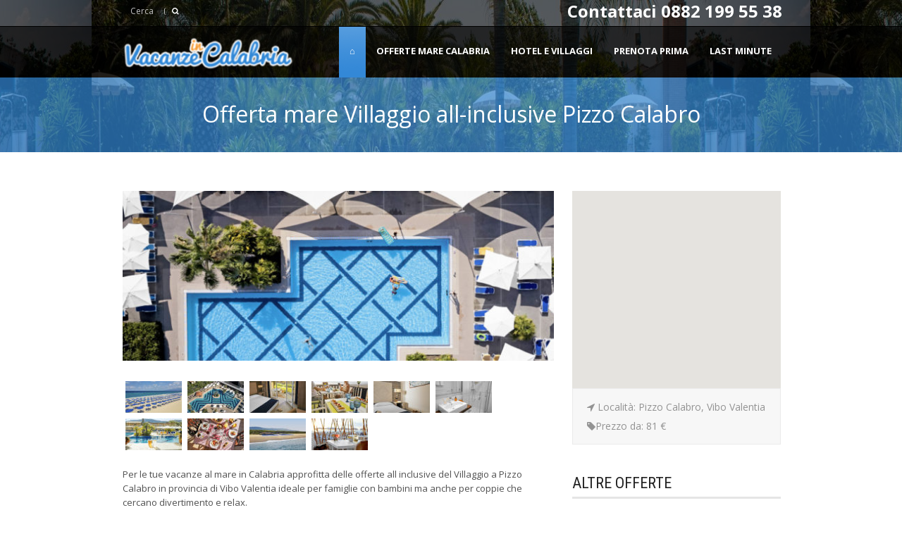

--- FILE ---
content_type: text/html; charset=UTF-8
request_url: https://www.offertevacanzeincalabria.it/offerte/offerta-mare-villaggio-all-inclusive-pizzo-calabro/
body_size: 13021
content:
 <!DOCTYPE html>
<!--[if lt IE 7]><html class="no-js lt-ie9 lt-ie8 lt-ie7" lang="it-IT"> <![endif]-->
<!--[if IE 7]><html class="no-js lt-ie9 lt-ie8" lang="it-IT"> <![endif]-->
<!--[if IE 8]><html class="no-js lt-ie9" lang="it-IT"> <![endif]-->
<!--[if gt IE 8]><!--> <html class="no-js" lang="it-IT"> <!--<![endif]-->
<head>

	<!-- Basic Page Needs
  ================================================== -->
	<meta charset="UTF-8" />
	

	<!--[if lt IE 9]>
		<script src="https://html5shiv.googlecode.com/svn/trunk/html5.js"></script>
	<![endif]-->

	<!-- CSS
  ================================================== -->
				<meta name="viewport" content="width=device-width, user-scalable=no">
		
	<!--[if IE 7]>
		<link rel="stylesheet" href="https://www.offertevacanzeincalabria.it/wp-content/themes/tourpackage-v1-01/stylesheet/ie7-style.css" /> 
		<link rel="stylesheet" href="https://www.offertevacanzeincalabria.it/wp-content/themes/tourpackage-v1-01/stylesheet/font-awesome/font-awesome-ie7.min.css" /> 
	<![endif]-->	
	
	<link rel="shortcut icon" href="https://www.offertevacanzeincalabria.it/wp-content/uploads/2020/12/favicon-1.ico" type="image/x-icon" /><meta property="og:image" content="https://www.offertevacanzeincalabria.it/wp-content/uploads/2021/01/villaggio-all-inclusive-pizzo-calabro-150x150.jpg"/><meta name='robots' content='index, follow, max-image-preview:large, max-snippet:-1, max-video-preview:-1' />
	<style>img:is([sizes="auto" i], [sizes^="auto," i]) { contain-intrinsic-size: 3000px 1500px }</style>
	
            <script data-no-defer="1" data-ezscrex="false" data-cfasync="false" data-pagespeed-no-defer data-cookieconsent="ignore">
                var ctPublicFunctions = {"_ajax_nonce":"798e804533","_rest_nonce":"1d648a5bef","_ajax_url":"\/wp-admin\/admin-ajax.php","_rest_url":"https:\/\/www.offertevacanzeincalabria.it\/wp-json\/","data__cookies_type":"native","data__ajax_type":"rest","text__wait_for_decoding":"Decoding the contact data, let us a few seconds to finish. Anti-Spam by CleanTalk","cookiePrefix":"","wprocket_detected":false}
            </script>
        
            <script data-no-defer="1" data-ezscrex="false" data-cfasync="false" data-pagespeed-no-defer data-cookieconsent="ignore">
                var ctPublic = {"_ajax_nonce":"798e804533","settings__forms__check_internal":"0","settings__forms__check_external":"0","settings__forms__search_test":"1","settings__data__bot_detector_enabled":0,"blog_home":"https:\/\/www.offertevacanzeincalabria.it\/","pixel__setting":"0","pixel__enabled":false,"pixel__url":null,"data__email_check_before_post":1,"data__cookies_type":"native","data__key_is_ok":true,"data__visible_fields_required":true,"data__to_local_storage":[],"wl_brandname":"Anti-Spam by CleanTalk","wl_brandname_short":"CleanTalk","ct_checkjs_key":1542192165,"emailEncoderPassKey":"91d2bee98c9e32988b5912dc51c9879c","bot_detector_forms_excluded":"W10=","advancedCacheExists":false,"varnishCacheExists":false}
            </script>
        
	<!-- This site is optimized with the Yoast SEO plugin v23.2 - https://yoast.com/wordpress/plugins/seo/ -->
	<title>Offerta mare Villaggio all-inclusive Pizzo Calabro - OfferteVacanzeinCalabria.it</title>
	<meta name="description" content="Per le vacanze al mare in Calabria il Villaggio di Pizzo Calabro in provincia di Vibo Valentia propone offerte per famiglie con bambini." />
	<link rel="canonical" href="https://www.offertevacanzeincalabria.it/offerte/offerta-mare-villaggio-all-inclusive-pizzo-calabro/" />
	<meta property="og:locale" content="it_IT" />
	<meta property="og:type" content="article" />
	<meta property="og:title" content="Offerta mare Villaggio all-inclusive Pizzo Calabro - OfferteVacanzeinCalabria.it" />
	<meta property="og:description" content="Per le vacanze al mare in Calabria il Villaggio di Pizzo Calabro in provincia di Vibo Valentia propone offerte per famiglie con bambini." />
	<meta property="og:url" content="https://www.offertevacanzeincalabria.it/offerte/offerta-mare-villaggio-all-inclusive-pizzo-calabro/" />
	<meta property="og:site_name" content="Offerte Vacanze Calabria - Last Minute e Offerte mare Calabria 2021" />
	<meta property="article:modified_time" content="2025-03-04T17:16:39+00:00" />
	<meta property="og:image" content="https://www.offertevacanzeincalabria.it/wp-content/uploads/2021/01/villaggio-all-inclusive-pizzo-calabro.jpg" />
	<meta property="og:image:width" content="770" />
	<meta property="og:image:height" content="512" />
	<meta property="og:image:type" content="image/jpeg" />
	<script type="application/ld+json" class="yoast-schema-graph">{"@context":"https://schema.org","@graph":[{"@type":"WebPage","@id":"https://www.offertevacanzeincalabria.it/offerte/offerta-mare-villaggio-all-inclusive-pizzo-calabro/","url":"https://www.offertevacanzeincalabria.it/offerte/offerta-mare-villaggio-all-inclusive-pizzo-calabro/","name":"Offerta mare Villaggio all-inclusive Pizzo Calabro - OfferteVacanzeinCalabria.it","isPartOf":{"@id":"https://www.offertevacanzeincalabria.it/#website"},"primaryImageOfPage":{"@id":"https://www.offertevacanzeincalabria.it/offerte/offerta-mare-villaggio-all-inclusive-pizzo-calabro/#primaryimage"},"image":{"@id":"https://www.offertevacanzeincalabria.it/offerte/offerta-mare-villaggio-all-inclusive-pizzo-calabro/#primaryimage"},"thumbnailUrl":"https://www.offertevacanzeincalabria.it/wp-content/uploads/2021/01/villaggio-all-inclusive-pizzo-calabro.jpg","datePublished":"2021-03-03T10:46:09+00:00","dateModified":"2025-03-04T17:16:39+00:00","description":"Per le vacanze al mare in Calabria il Villaggio di Pizzo Calabro in provincia di Vibo Valentia propone offerte per famiglie con bambini.","breadcrumb":{"@id":"https://www.offertevacanzeincalabria.it/offerte/offerta-mare-villaggio-all-inclusive-pizzo-calabro/#breadcrumb"},"inLanguage":"it-IT","potentialAction":[{"@type":"ReadAction","target":["https://www.offertevacanzeincalabria.it/offerte/offerta-mare-villaggio-all-inclusive-pizzo-calabro/"]}]},{"@type":"ImageObject","inLanguage":"it-IT","@id":"https://www.offertevacanzeincalabria.it/offerte/offerta-mare-villaggio-all-inclusive-pizzo-calabro/#primaryimage","url":"https://www.offertevacanzeincalabria.it/wp-content/uploads/2021/01/villaggio-all-inclusive-pizzo-calabro.jpg","contentUrl":"https://www.offertevacanzeincalabria.it/wp-content/uploads/2021/01/villaggio-all-inclusive-pizzo-calabro.jpg","width":770,"height":512},{"@type":"BreadcrumbList","@id":"https://www.offertevacanzeincalabria.it/offerte/offerta-mare-villaggio-all-inclusive-pizzo-calabro/#breadcrumb","itemListElement":[{"@type":"ListItem","position":1,"name":"Home","item":"https://www.offertevacanzeincalabria.it/"},{"@type":"ListItem","position":2,"name":"Offerta mare Villaggio all-inclusive Pizzo Calabro"}]},{"@type":"WebSite","@id":"https://www.offertevacanzeincalabria.it/#website","url":"https://www.offertevacanzeincalabria.it/","name":"Offerte Vacanze Calabria - Last Minute e Offerte mare Calabria 2021","description":"Le meraviglie di una regione incontaminata","potentialAction":[{"@type":"SearchAction","target":{"@type":"EntryPoint","urlTemplate":"https://www.offertevacanzeincalabria.it/?s={search_term_string}"},"query-input":"required name=search_term_string"}],"inLanguage":"it-IT"}]}</script>
	<!-- / Yoast SEO plugin. -->


<link rel='dns-prefetch' href='//fonts.googleapis.com' />
<link rel="alternate" type="application/rss+xml" title="Offerte Vacanze Calabria - Last Minute e Offerte mare Calabria 2021 &raquo; Feed" href="https://www.offertevacanzeincalabria.it/feed/" />
<script type="text/javascript">
/* <![CDATA[ */
window._wpemojiSettings = {"baseUrl":"https:\/\/s.w.org\/images\/core\/emoji\/16.0.1\/72x72\/","ext":".png","svgUrl":"https:\/\/s.w.org\/images\/core\/emoji\/16.0.1\/svg\/","svgExt":".svg","source":{"concatemoji":"https:\/\/www.offertevacanzeincalabria.it\/wp-includes\/js\/wp-emoji-release.min.js?ver=6.8.3"}};
/*! This file is auto-generated */
!function(s,n){var o,i,e;function c(e){try{var t={supportTests:e,timestamp:(new Date).valueOf()};sessionStorage.setItem(o,JSON.stringify(t))}catch(e){}}function p(e,t,n){e.clearRect(0,0,e.canvas.width,e.canvas.height),e.fillText(t,0,0);var t=new Uint32Array(e.getImageData(0,0,e.canvas.width,e.canvas.height).data),a=(e.clearRect(0,0,e.canvas.width,e.canvas.height),e.fillText(n,0,0),new Uint32Array(e.getImageData(0,0,e.canvas.width,e.canvas.height).data));return t.every(function(e,t){return e===a[t]})}function u(e,t){e.clearRect(0,0,e.canvas.width,e.canvas.height),e.fillText(t,0,0);for(var n=e.getImageData(16,16,1,1),a=0;a<n.data.length;a++)if(0!==n.data[a])return!1;return!0}function f(e,t,n,a){switch(t){case"flag":return n(e,"\ud83c\udff3\ufe0f\u200d\u26a7\ufe0f","\ud83c\udff3\ufe0f\u200b\u26a7\ufe0f")?!1:!n(e,"\ud83c\udde8\ud83c\uddf6","\ud83c\udde8\u200b\ud83c\uddf6")&&!n(e,"\ud83c\udff4\udb40\udc67\udb40\udc62\udb40\udc65\udb40\udc6e\udb40\udc67\udb40\udc7f","\ud83c\udff4\u200b\udb40\udc67\u200b\udb40\udc62\u200b\udb40\udc65\u200b\udb40\udc6e\u200b\udb40\udc67\u200b\udb40\udc7f");case"emoji":return!a(e,"\ud83e\udedf")}return!1}function g(e,t,n,a){var r="undefined"!=typeof WorkerGlobalScope&&self instanceof WorkerGlobalScope?new OffscreenCanvas(300,150):s.createElement("canvas"),o=r.getContext("2d",{willReadFrequently:!0}),i=(o.textBaseline="top",o.font="600 32px Arial",{});return e.forEach(function(e){i[e]=t(o,e,n,a)}),i}function t(e){var t=s.createElement("script");t.src=e,t.defer=!0,s.head.appendChild(t)}"undefined"!=typeof Promise&&(o="wpEmojiSettingsSupports",i=["flag","emoji"],n.supports={everything:!0,everythingExceptFlag:!0},e=new Promise(function(e){s.addEventListener("DOMContentLoaded",e,{once:!0})}),new Promise(function(t){var n=function(){try{var e=JSON.parse(sessionStorage.getItem(o));if("object"==typeof e&&"number"==typeof e.timestamp&&(new Date).valueOf()<e.timestamp+604800&&"object"==typeof e.supportTests)return e.supportTests}catch(e){}return null}();if(!n){if("undefined"!=typeof Worker&&"undefined"!=typeof OffscreenCanvas&&"undefined"!=typeof URL&&URL.createObjectURL&&"undefined"!=typeof Blob)try{var e="postMessage("+g.toString()+"("+[JSON.stringify(i),f.toString(),p.toString(),u.toString()].join(",")+"));",a=new Blob([e],{type:"text/javascript"}),r=new Worker(URL.createObjectURL(a),{name:"wpTestEmojiSupports"});return void(r.onmessage=function(e){c(n=e.data),r.terminate(),t(n)})}catch(e){}c(n=g(i,f,p,u))}t(n)}).then(function(e){for(var t in e)n.supports[t]=e[t],n.supports.everything=n.supports.everything&&n.supports[t],"flag"!==t&&(n.supports.everythingExceptFlag=n.supports.everythingExceptFlag&&n.supports[t]);n.supports.everythingExceptFlag=n.supports.everythingExceptFlag&&!n.supports.flag,n.DOMReady=!1,n.readyCallback=function(){n.DOMReady=!0}}).then(function(){return e}).then(function(){var e;n.supports.everything||(n.readyCallback(),(e=n.source||{}).concatemoji?t(e.concatemoji):e.wpemoji&&e.twemoji&&(t(e.twemoji),t(e.wpemoji)))}))}((window,document),window._wpemojiSettings);
/* ]]> */
</script>
<link rel='stylesheet' id='pkt-style-css' href='https://www.offertevacanzeincalabria.it/wp-content/themes/tourpackage-v1-01/style.css?ver=6.8.3' type='text/css' media='all' />
<link rel='stylesheet' id='pkt-foundation-css' href='https://www.offertevacanzeincalabria.it/wp-content/themes/tourpackage-v1-01/stylesheet/foundation-responsive.css?ver=6.8.3' type='text/css' media='all' />
<link rel='stylesheet' id='style-custom-css' href='https://www.offertevacanzeincalabria.it/wp-content/themes/tourpackage-v1-01/style-custom.css?ver=6.8.3' type='text/css' media='all' />
<link rel='stylesheet' id='Google-Font-Droid+Serif-css' href='https://fonts.googleapis.com/css?family=Droid+Serif%3An%2Ci%2Cb%2Cbi&#038;subset=latin&#038;ver=6.8.3' type='text/css' media='all' />
<link rel='stylesheet' id='Google-Font-Open+Sans-css' href='https://fonts.googleapis.com/css?family=Open+Sans%3An%2Ci%2Cb%2Cbi&#038;subset=latin&#038;ver=6.8.3' type='text/css' media='all' />
<link rel='stylesheet' id='Google-Font-Roboto+Condensed-css' href='https://fonts.googleapis.com/css?family=Roboto+Condensed%3An%2Ci%2Cb%2Cbi&#038;subset=latin&#038;ver=6.8.3' type='text/css' media='all' />
<style id='wp-emoji-styles-inline-css' type='text/css'>

	img.wp-smiley, img.emoji {
		display: inline !important;
		border: none !important;
		box-shadow: none !important;
		height: 1em !important;
		width: 1em !important;
		margin: 0 0.07em !important;
		vertical-align: -0.1em !important;
		background: none !important;
		padding: 0 !important;
	}
</style>
<link rel='stylesheet' id='wp-block-library-css' href='https://www.offertevacanzeincalabria.it/wp-includes/css/dist/block-library/style.min.css?ver=6.8.3' type='text/css' media='all' />
<style id='classic-theme-styles-inline-css' type='text/css'>
/*! This file is auto-generated */
.wp-block-button__link{color:#fff;background-color:#32373c;border-radius:9999px;box-shadow:none;text-decoration:none;padding:calc(.667em + 2px) calc(1.333em + 2px);font-size:1.125em}.wp-block-file__button{background:#32373c;color:#fff;text-decoration:none}
</style>
<style id='global-styles-inline-css' type='text/css'>
:root{--wp--preset--aspect-ratio--square: 1;--wp--preset--aspect-ratio--4-3: 4/3;--wp--preset--aspect-ratio--3-4: 3/4;--wp--preset--aspect-ratio--3-2: 3/2;--wp--preset--aspect-ratio--2-3: 2/3;--wp--preset--aspect-ratio--16-9: 16/9;--wp--preset--aspect-ratio--9-16: 9/16;--wp--preset--color--black: #000000;--wp--preset--color--cyan-bluish-gray: #abb8c3;--wp--preset--color--white: #ffffff;--wp--preset--color--pale-pink: #f78da7;--wp--preset--color--vivid-red: #cf2e2e;--wp--preset--color--luminous-vivid-orange: #ff6900;--wp--preset--color--luminous-vivid-amber: #fcb900;--wp--preset--color--light-green-cyan: #7bdcb5;--wp--preset--color--vivid-green-cyan: #00d084;--wp--preset--color--pale-cyan-blue: #8ed1fc;--wp--preset--color--vivid-cyan-blue: #0693e3;--wp--preset--color--vivid-purple: #9b51e0;--wp--preset--gradient--vivid-cyan-blue-to-vivid-purple: linear-gradient(135deg,rgba(6,147,227,1) 0%,rgb(155,81,224) 100%);--wp--preset--gradient--light-green-cyan-to-vivid-green-cyan: linear-gradient(135deg,rgb(122,220,180) 0%,rgb(0,208,130) 100%);--wp--preset--gradient--luminous-vivid-amber-to-luminous-vivid-orange: linear-gradient(135deg,rgba(252,185,0,1) 0%,rgba(255,105,0,1) 100%);--wp--preset--gradient--luminous-vivid-orange-to-vivid-red: linear-gradient(135deg,rgba(255,105,0,1) 0%,rgb(207,46,46) 100%);--wp--preset--gradient--very-light-gray-to-cyan-bluish-gray: linear-gradient(135deg,rgb(238,238,238) 0%,rgb(169,184,195) 100%);--wp--preset--gradient--cool-to-warm-spectrum: linear-gradient(135deg,rgb(74,234,220) 0%,rgb(151,120,209) 20%,rgb(207,42,186) 40%,rgb(238,44,130) 60%,rgb(251,105,98) 80%,rgb(254,248,76) 100%);--wp--preset--gradient--blush-light-purple: linear-gradient(135deg,rgb(255,206,236) 0%,rgb(152,150,240) 100%);--wp--preset--gradient--blush-bordeaux: linear-gradient(135deg,rgb(254,205,165) 0%,rgb(254,45,45) 50%,rgb(107,0,62) 100%);--wp--preset--gradient--luminous-dusk: linear-gradient(135deg,rgb(255,203,112) 0%,rgb(199,81,192) 50%,rgb(65,88,208) 100%);--wp--preset--gradient--pale-ocean: linear-gradient(135deg,rgb(255,245,203) 0%,rgb(182,227,212) 50%,rgb(51,167,181) 100%);--wp--preset--gradient--electric-grass: linear-gradient(135deg,rgb(202,248,128) 0%,rgb(113,206,126) 100%);--wp--preset--gradient--midnight: linear-gradient(135deg,rgb(2,3,129) 0%,rgb(40,116,252) 100%);--wp--preset--font-size--small: 13px;--wp--preset--font-size--medium: 20px;--wp--preset--font-size--large: 36px;--wp--preset--font-size--x-large: 42px;--wp--preset--spacing--20: 0.44rem;--wp--preset--spacing--30: 0.67rem;--wp--preset--spacing--40: 1rem;--wp--preset--spacing--50: 1.5rem;--wp--preset--spacing--60: 2.25rem;--wp--preset--spacing--70: 3.38rem;--wp--preset--spacing--80: 5.06rem;--wp--preset--shadow--natural: 6px 6px 9px rgba(0, 0, 0, 0.2);--wp--preset--shadow--deep: 12px 12px 50px rgba(0, 0, 0, 0.4);--wp--preset--shadow--sharp: 6px 6px 0px rgba(0, 0, 0, 0.2);--wp--preset--shadow--outlined: 6px 6px 0px -3px rgba(255, 255, 255, 1), 6px 6px rgba(0, 0, 0, 1);--wp--preset--shadow--crisp: 6px 6px 0px rgba(0, 0, 0, 1);}:where(.is-layout-flex){gap: 0.5em;}:where(.is-layout-grid){gap: 0.5em;}body .is-layout-flex{display: flex;}.is-layout-flex{flex-wrap: wrap;align-items: center;}.is-layout-flex > :is(*, div){margin: 0;}body .is-layout-grid{display: grid;}.is-layout-grid > :is(*, div){margin: 0;}:where(.wp-block-columns.is-layout-flex){gap: 2em;}:where(.wp-block-columns.is-layout-grid){gap: 2em;}:where(.wp-block-post-template.is-layout-flex){gap: 1.25em;}:where(.wp-block-post-template.is-layout-grid){gap: 1.25em;}.has-black-color{color: var(--wp--preset--color--black) !important;}.has-cyan-bluish-gray-color{color: var(--wp--preset--color--cyan-bluish-gray) !important;}.has-white-color{color: var(--wp--preset--color--white) !important;}.has-pale-pink-color{color: var(--wp--preset--color--pale-pink) !important;}.has-vivid-red-color{color: var(--wp--preset--color--vivid-red) !important;}.has-luminous-vivid-orange-color{color: var(--wp--preset--color--luminous-vivid-orange) !important;}.has-luminous-vivid-amber-color{color: var(--wp--preset--color--luminous-vivid-amber) !important;}.has-light-green-cyan-color{color: var(--wp--preset--color--light-green-cyan) !important;}.has-vivid-green-cyan-color{color: var(--wp--preset--color--vivid-green-cyan) !important;}.has-pale-cyan-blue-color{color: var(--wp--preset--color--pale-cyan-blue) !important;}.has-vivid-cyan-blue-color{color: var(--wp--preset--color--vivid-cyan-blue) !important;}.has-vivid-purple-color{color: var(--wp--preset--color--vivid-purple) !important;}.has-black-background-color{background-color: var(--wp--preset--color--black) !important;}.has-cyan-bluish-gray-background-color{background-color: var(--wp--preset--color--cyan-bluish-gray) !important;}.has-white-background-color{background-color: var(--wp--preset--color--white) !important;}.has-pale-pink-background-color{background-color: var(--wp--preset--color--pale-pink) !important;}.has-vivid-red-background-color{background-color: var(--wp--preset--color--vivid-red) !important;}.has-luminous-vivid-orange-background-color{background-color: var(--wp--preset--color--luminous-vivid-orange) !important;}.has-luminous-vivid-amber-background-color{background-color: var(--wp--preset--color--luminous-vivid-amber) !important;}.has-light-green-cyan-background-color{background-color: var(--wp--preset--color--light-green-cyan) !important;}.has-vivid-green-cyan-background-color{background-color: var(--wp--preset--color--vivid-green-cyan) !important;}.has-pale-cyan-blue-background-color{background-color: var(--wp--preset--color--pale-cyan-blue) !important;}.has-vivid-cyan-blue-background-color{background-color: var(--wp--preset--color--vivid-cyan-blue) !important;}.has-vivid-purple-background-color{background-color: var(--wp--preset--color--vivid-purple) !important;}.has-black-border-color{border-color: var(--wp--preset--color--black) !important;}.has-cyan-bluish-gray-border-color{border-color: var(--wp--preset--color--cyan-bluish-gray) !important;}.has-white-border-color{border-color: var(--wp--preset--color--white) !important;}.has-pale-pink-border-color{border-color: var(--wp--preset--color--pale-pink) !important;}.has-vivid-red-border-color{border-color: var(--wp--preset--color--vivid-red) !important;}.has-luminous-vivid-orange-border-color{border-color: var(--wp--preset--color--luminous-vivid-orange) !important;}.has-luminous-vivid-amber-border-color{border-color: var(--wp--preset--color--luminous-vivid-amber) !important;}.has-light-green-cyan-border-color{border-color: var(--wp--preset--color--light-green-cyan) !important;}.has-vivid-green-cyan-border-color{border-color: var(--wp--preset--color--vivid-green-cyan) !important;}.has-pale-cyan-blue-border-color{border-color: var(--wp--preset--color--pale-cyan-blue) !important;}.has-vivid-cyan-blue-border-color{border-color: var(--wp--preset--color--vivid-cyan-blue) !important;}.has-vivid-purple-border-color{border-color: var(--wp--preset--color--vivid-purple) !important;}.has-vivid-cyan-blue-to-vivid-purple-gradient-background{background: var(--wp--preset--gradient--vivid-cyan-blue-to-vivid-purple) !important;}.has-light-green-cyan-to-vivid-green-cyan-gradient-background{background: var(--wp--preset--gradient--light-green-cyan-to-vivid-green-cyan) !important;}.has-luminous-vivid-amber-to-luminous-vivid-orange-gradient-background{background: var(--wp--preset--gradient--luminous-vivid-amber-to-luminous-vivid-orange) !important;}.has-luminous-vivid-orange-to-vivid-red-gradient-background{background: var(--wp--preset--gradient--luminous-vivid-orange-to-vivid-red) !important;}.has-very-light-gray-to-cyan-bluish-gray-gradient-background{background: var(--wp--preset--gradient--very-light-gray-to-cyan-bluish-gray) !important;}.has-cool-to-warm-spectrum-gradient-background{background: var(--wp--preset--gradient--cool-to-warm-spectrum) !important;}.has-blush-light-purple-gradient-background{background: var(--wp--preset--gradient--blush-light-purple) !important;}.has-blush-bordeaux-gradient-background{background: var(--wp--preset--gradient--blush-bordeaux) !important;}.has-luminous-dusk-gradient-background{background: var(--wp--preset--gradient--luminous-dusk) !important;}.has-pale-ocean-gradient-background{background: var(--wp--preset--gradient--pale-ocean) !important;}.has-electric-grass-gradient-background{background: var(--wp--preset--gradient--electric-grass) !important;}.has-midnight-gradient-background{background: var(--wp--preset--gradient--midnight) !important;}.has-small-font-size{font-size: var(--wp--preset--font-size--small) !important;}.has-medium-font-size{font-size: var(--wp--preset--font-size--medium) !important;}.has-large-font-size{font-size: var(--wp--preset--font-size--large) !important;}.has-x-large-font-size{font-size: var(--wp--preset--font-size--x-large) !important;}
:where(.wp-block-post-template.is-layout-flex){gap: 1.25em;}:where(.wp-block-post-template.is-layout-grid){gap: 1.25em;}
:where(.wp-block-columns.is-layout-flex){gap: 2em;}:where(.wp-block-columns.is-layout-grid){gap: 2em;}
:root :where(.wp-block-pullquote){font-size: 1.5em;line-height: 1.6;}
</style>
<link rel='stylesheet' id='ct_public_css-css' href='https://www.offertevacanzeincalabria.it/wp-content/plugins/cleantalk-spam-protect/css/cleantalk-public.min.css?ver=6.38' type='text/css' media='all' />
<link rel='stylesheet' id='contact-form-7-css' href='https://www.offertevacanzeincalabria.it/wp-content/plugins/contact-form-7/includes/css/styles.css?ver=5.7.6' type='text/css' media='all' />
<link rel='stylesheet' id='layerslider_css-css' href='https://www.offertevacanzeincalabria.it/wp-content/themes/tourpackage-v1-01/include/plugin/layerslider/css/layerslider.css?ver=4.6.0' type='text/css' media='all' />
<link rel='stylesheet' id='themeblvd_gmap-css' href='https://www.offertevacanzeincalabria.it/wp-content/plugins/theme-blvd-responsive-google-maps/assets/style.css?ver=1.0' type='text/css' media='all' />
<link rel='stylesheet' id='superfish-css' href='https://www.offertevacanzeincalabria.it/wp-content/themes/tourpackage-v1-01/stylesheet/superfish.css?ver=6.8.3' type='text/css' media='all' />
<link rel='stylesheet' id='fancybox-css' href='https://www.offertevacanzeincalabria.it/wp-content/themes/tourpackage-v1-01/stylesheet/fancybox.css?ver=6.8.3' type='text/css' media='all' />
<link rel='stylesheet' id='fancybox-thumbs-css' href='https://www.offertevacanzeincalabria.it/wp-content/themes/tourpackage-v1-01/stylesheet/jquery.fancybox-thumbs.css?ver=6.8.3' type='text/css' media='all' />
<link rel='stylesheet' id='font-awesome-css' href='https://www.offertevacanzeincalabria.it/wp-content/themes/tourpackage-v1-01/stylesheet/font-awesome/font-awesome.css?ver=6.8.3' type='text/css' media='all' />
<script type="text/javascript" src="https://www.offertevacanzeincalabria.it/wp-includes/js/jquery/jquery.min.js?ver=3.7.1" id="jquery-core-js"></script>
<script type="text/javascript" src="https://www.offertevacanzeincalabria.it/wp-includes/js/jquery/jquery-migrate.min.js?ver=3.4.1" id="jquery-migrate-js"></script>
<script type="text/javascript" data-pagespeed-no-defer src="https://www.offertevacanzeincalabria.it/wp-content/plugins/cleantalk-spam-protect/js/apbct-public-bundle.min.js?ver=6.38" id="ct_public_functions-js"></script>
<script type="text/javascript" src="https://www.offertevacanzeincalabria.it/wp-content/plugins/theme-blvd-responsive-google-maps/assets/jquery.gmap.min.js?ver=3.0" id="gmap-js"></script>
<script type="text/javascript" src="https://www.offertevacanzeincalabria.it/wp-content/themes/tourpackage-v1-01/include/plugin/layerslider/js/layerslider.kreaturamedia.jquery.js?ver=4.6.0" id="layerslider_js-js"></script>
<script type="text/javascript" src="https://www.offertevacanzeincalabria.it/wp-content/themes/tourpackage-v1-01/include/plugin/layerslider/js/jquery-easing-1.3.js?ver=1.3.0" id="jquery_easing-js"></script>
<script type="text/javascript" src="https://www.offertevacanzeincalabria.it/wp-content/themes/tourpackage-v1-01/include/plugin/layerslider/js/jquerytransit.js?ver=0.9.9" id="transit-js"></script>
<script type="text/javascript" src="https://www.offertevacanzeincalabria.it/wp-content/themes/tourpackage-v1-01/include/plugin/layerslider/js/layerslider.transitions.js?ver=4.6.0" id="layerslider_transitions-js"></script>
<script type="text/javascript" src="https://www.offertevacanzeincalabria.it/wp-content/themes/tourpackage-v1-01/javascript/jquery.fitvids.js?ver=1.0" id="fitvids-js"></script>
<link rel="https://api.w.org/" href="https://www.offertevacanzeincalabria.it/wp-json/" /><link rel="EditURI" type="application/rsd+xml" title="RSD" href="https://www.offertevacanzeincalabria.it/xmlrpc.php?rsd" />
<meta name="generator" content="WordPress 6.8.3" />
<link rel='shortlink' href='https://www.offertevacanzeincalabria.it/?p=541' />
<link rel="alternate" title="oEmbed (JSON)" type="application/json+oembed" href="https://www.offertevacanzeincalabria.it/wp-json/oembed/1.0/embed?url=https%3A%2F%2Fwww.offertevacanzeincalabria.it%2Fofferte%2Fofferta-mare-villaggio-all-inclusive-pizzo-calabro%2F" />
<link rel="alternate" title="oEmbed (XML)" type="text/xml+oembed" href="https://www.offertevacanzeincalabria.it/wp-json/oembed/1.0/embed?url=https%3A%2F%2Fwww.offertevacanzeincalabria.it%2Fofferte%2Fofferta-mare-villaggio-all-inclusive-pizzo-calabro%2F&#038;format=xml" />
	
<!--[if lt IE 9]>
<style type="text/css">
	div.shortcode-dropcap.circle,
	div.anythingSlider .anythingControls ul a, .flex-control-nav li a, 
	.nivo-controlNav a, ls-bottom-slidebuttons a{
		z-index: 1000;
		position: relative;
		behavior: url(https://www.offertevacanzeincalabria.it/wp-content/themes/tourpackage-v1-01/stylesheet/ie-fix/PIE.php);
	}

	ul.gdl-accordion li, ul.gdl-toggle-box li{ overflow: hidden; }
	
	.logo-wrapper{ overflow: hidden; width: 250px !important; }	
</style>
<![endif]-->
</head>
<body data-rsssl=1 class="wp-singular package-template-default single single-package postid-541 wp-theme-tourpackage-v1-01">
<div class="body-outer-wrapper">
	<div class="body-wrapper">
		<div class="header-outer-wrapper no-top-slider">
			<div class="header-area-wrapper">
				<!-- top navigation -->
									<div class="top-navigation-wrapper boxed-style">
						<div class="top-navigation-container container">
							<div class="top-social-wrapper"><div id="gdl-social-icon" class="social-wrapper gdl-retina"><div class="social-icon-wrapper"></div></div></div><div class="top-navigation-left-text">Cerca</div><div class="top-search-wrapper">									<div class="gdl-search-form">
										<form method="get" id="searchform" action="https://www.offertevacanzeincalabria.it/">
											<input type="submit" id="searchsubmit" value="" />
											<div class="search-text" id="search-text">
												<input type="text" value="" name="s" id="s" autocomplete="off" data-default="" />
											</div>
											<div class="clear"></div>
										</form>
									</div>
									</div><div class="top-navigation-right-text"><a style="color:#fff; font-size: 24px; font-weight: bold;" href="tel:08821995538">Contattaci 0882 199 55 38</a></div>							<div class="clear"></div>
						</div>
					</div> <!-- top navigation wrapper -->
								
				<div class="header-wrapper boxed-style">
					<div class="header-container container">
						<!-- Get Logo -->
						<div class="logo-wrapper">
							<a href="https://www.offertevacanzeincalabria.it"><img src="https://www.offertevacanzeincalabria.it/wp-content/uploads/2020/10/logo2020-1.png" alt=""/></a>						</div>

						<!-- Navigation -->
						<div class="gdl-navigation-wrapper">
							<div class="responsive-menu-wrapper"><select id="menu-menu-1" class="menu dropdown-menu"><option value="" class="blank">&#8212; Main Menu &#8212;</option><option class="menu-item menu-item-type-post_type menu-item-object-page menu-item-home menu-item-23 menu-item-depth-0" value="https://www.offertevacanzeincalabria.it/">⌂</option>
<option class="menu-item menu-item-type-post_type menu-item-object-page menu-item-has-children menu-item-27 menu-item-depth-0" value="https://www.offertevacanzeincalabria.it/offerte/">Offerte mare Calabria</option>	<option class="menu-item menu-item-type-post_type menu-item-object-page menu-item-639 menu-item-depth-1" value="https://www.offertevacanzeincalabria.it/offerte-mare-provincia-di-catanzaro/">- Offerte mare provincia di Catanzaro</option>
	<option class="menu-item menu-item-type-post_type menu-item-object-page menu-item-360 menu-item-depth-1" value="https://www.offertevacanzeincalabria.it/offerte-mare-provincia-cosenza/">- Offerte mare provincia Cosenza</option>
	<option class="menu-item menu-item-type-post_type menu-item-object-page menu-item-363 menu-item-depth-1" value="https://www.offertevacanzeincalabria.it/offerte-mare-provincia-crotone/">- Offerte mare provincia Crotone</option>
	<option class="menu-item menu-item-type-post_type menu-item-object-page menu-item-354 menu-item-depth-1" value="https://www.offertevacanzeincalabria.it/offerte-mare-provincia-vibo-valentia/">- Offerte mare provincia Vibo Valentia</option>

<option class="menu-item menu-item-type-post_type menu-item-object-page menu-item-26 menu-item-depth-0" value="https://www.offertevacanzeincalabria.it/hotel-e-villaggi/">Hotel e Villaggi</option>
<option class="menu-item menu-item-type-post_type menu-item-object-page menu-item-503 menu-item-depth-0" value="https://www.offertevacanzeincalabria.it/offerte-prenota-prima/">Prenota Prima</option>
<option class="menu-item menu-item-type-post_type menu-item-object-page menu-item-473 menu-item-depth-0" value="https://www.offertevacanzeincalabria.it/offerte-last-minute-calabria/">Last Minute</option>
</select></div><div class="clear"></div><div class="navigation-wrapper sliding-bar"><div class="gdl-current-menu" ></div><div class="main-superfish-wrapper" id="main-superfish-wrapper" ><ul id="menu-menu-2" class="sf-menu"><li id="menu-item-23" class="menu-item menu-item-type-post_type menu-item-object-page menu-item-home menu-item-23"><a href="https://www.offertevacanzeincalabria.it/">⌂</a></li>
<li id="menu-item-27" class="menu-item menu-item-type-post_type menu-item-object-page menu-item-has-children menu-item-27"><a href="https://www.offertevacanzeincalabria.it/offerte/">Offerte mare Calabria</a>
<ul class="sub-menu">
	<li id="menu-item-639" class="menu-item menu-item-type-post_type menu-item-object-page menu-item-639"><a href="https://www.offertevacanzeincalabria.it/offerte-mare-provincia-di-catanzaro/">Offerte mare provincia di Catanzaro</a></li>
	<li id="menu-item-360" class="menu-item menu-item-type-post_type menu-item-object-page menu-item-360"><a href="https://www.offertevacanzeincalabria.it/offerte-mare-provincia-cosenza/">Offerte mare provincia Cosenza</a></li>
	<li id="menu-item-363" class="menu-item menu-item-type-post_type menu-item-object-page menu-item-363"><a href="https://www.offertevacanzeincalabria.it/offerte-mare-provincia-crotone/">Offerte mare provincia Crotone</a></li>
	<li id="menu-item-354" class="menu-item menu-item-type-post_type menu-item-object-page menu-item-354"><a href="https://www.offertevacanzeincalabria.it/offerte-mare-provincia-vibo-valentia/">Offerte mare provincia Vibo Valentia</a></li>
</ul>
</li>
<li id="menu-item-26" class="menu-item menu-item-type-post_type menu-item-object-page menu-item-26"><a href="https://www.offertevacanzeincalabria.it/hotel-e-villaggi/">Hotel e Villaggi</a></li>
<li id="menu-item-503" class="menu-item menu-item-type-post_type menu-item-object-page menu-item-503"><a href="https://www.offertevacanzeincalabria.it/offerte-prenota-prima/">Prenota Prima</a></li>
<li id="menu-item-473" class="menu-item menu-item-type-post_type menu-item-object-page menu-item-473"><a href="https://www.offertevacanzeincalabria.it/offerte-last-minute-calabria/">Last Minute</a></li>
</ul><div class="clear"></div></div><div class="clear"></div></div>							<div class="clear"></div>
						</div>
						<div class="clear"></div>
					</div> <!-- header container -->
				</div> <!-- header area -->		
			</div> <!-- header wrapper -->		
			<div class="page-header-wrapper gdl-container-color boxed-style gdl-border-x bottom"><div class="page-header-overlay"></div><div class="page-header-container container"><h1 class="page-header-title">Offerta mare Villaggio all-inclusive Pizzo Calabro</h1><div class="clear"></div></div></div>		</div> <!-- header outer wrapper --><div class="content-outer-wrapper">
	<div class="content-wrapper container main ">
		<div id="post-541" class="post-541 package type-package status-publish has-post-thumbnail hentry package-category-homepage package-category-offerte package-category-vibo">
	<div class="page-wrapper single-blog single-sidebar right-sidebar">
		<div class="book-now-contact hidden" id="gdl-booknow-0">
<div class="wpcf7 no-js" id="wpcf7-f5-o1" lang="" dir="ltr">
<div class="screen-reader-response"><p role="status" aria-live="polite" aria-atomic="true"></p> <ul></ul></div>
<form action="/offerte/offerta-mare-villaggio-all-inclusive-pizzo-calabro/#wpcf7-f5-o1" method="post" class="wpcf7-form init" aria-label="Modulo di contatto" novalidate="novalidate" data-status="init">
<div style="display: none;">
<input type="hidden" name="_wpcf7" value="5" />
<input type="hidden" name="_wpcf7_version" value="5.7.6" />
<input type="hidden" name="_wpcf7_locale" value="" />
<input type="hidden" name="_wpcf7_unit_tag" value="wpcf7-f5-o1" />
<input type="hidden" name="_wpcf7_container_post" value="0" />
<input type="hidden" name="_wpcf7_posted_data_hash" value="" />
</div>
<p><span class="wpcf7-form-control-wrap" data-name="package-title"><input size="40" class="wpcf7-form-control wpcf7-text book-now-title" id="package-title" aria-invalid="false" value="" type="text" name="package-title" /></span>
</p>
<p><span class="wpcf7-form-control-wrap" data-name="package-link"><input size="40" class="wpcf7-form-control wpcf7-text hidden" id="package-link" aria-invalid="false" value="" type="text" name="package-link" /></span>
</p>
<div>
	<div class="c7inputsx">
		<div>
			<p>Nome (richiesto)
			</p>
		</div>
		<div>
			<p><span class="wpcf7-form-control-wrap" data-name="your-name"><input size="40" class="wpcf7-form-control wpcf7-text wpcf7-validates-as-required" aria-required="true" aria-invalid="false" value="" type="text" name="your-name" /></span>
			</p>
		</div>
	</div>
	<div class="c7inputsx">
		<div>
			<p>Cognome (richiesto)
			</p>
		</div>
		<div>
			<p><span class="wpcf7-form-control-wrap" data-name="cognome"><input size="40" class="wpcf7-form-control wpcf7-text wpcf7-validates-as-required" aria-required="true" aria-invalid="false" value="" type="text" name="cognome" /></span>
			</p>
		</div>
	</div>
</div>
<div>
	<div class="c7inputsx">
		<div>
			<p>E-mail (richiesto)
			</p>
		</div>
		<div>
			<p><span class="wpcf7-form-control-wrap" data-name="email-608"><input size="40" class="wpcf7-form-control wpcf7-text wpcf7-email wpcf7-validates-as-required wpcf7-validates-as-email" aria-required="true" aria-invalid="false" value="" type="email" name="email-608" /></span>
			</p>
		</div>
	</div>
	<div class="c7inputsx">
		<div>
			<p>Telefono (richiesto)
			</p>
		</div>
		<div>
			<p><span class="wpcf7-form-control-wrap" data-name="telefono"><input size="40" class="wpcf7-form-control wpcf7-text wpcf7-validates-as-required" aria-required="true" aria-invalid="false" value="" type="text" name="telefono" /></span>
			</p>
		</div>
	</div>
</div>
<div>
	<div class="c7inputsx">
		<div>
			<p>Data di arrivo (richiesto)
			</p>
		</div>
		<div>
			<p><span class="wpcf7-form-control-wrap" data-name="dataarrivo"><input size="40" class="wpcf7-form-control wpcf7-text wpcf7-validates-as-required" aria-required="true" aria-invalid="false" value="" type="text" name="dataarrivo" /></span>
			</p>
		</div>
	</div>
	<div class="c7inputsx">
		<div>
			<p>Data di partenza (richiesto)
			</p>
		</div>
		<div>
			<p><span class="wpcf7-form-control-wrap" data-name="datapartenza"><input size="40" class="wpcf7-form-control wpcf7-text wpcf7-validates-as-required" aria-required="true" aria-invalid="false" value="" type="text" name="datapartenza" /></span>
			</p>
		</div>
	</div>
</div>
<div>
	<div class="c7inputsx">
		<div>
			<p>Numero Camere (richiesto)
			</p>
		</div>
		<div>
			<p><span class="wpcf7-form-control-wrap" data-name="num-camere"><input size="40" class="wpcf7-form-control wpcf7-text wpcf7-validates-as-required" aria-required="true" aria-invalid="false" value="" type="text" name="num-camere" /></span>
			</p>
		</div>
	</div>
	<div class="c7inputsx">
		<div>
			<p>Numero adulti (richiesto)
			</p>
		</div>
		<div>
			<p><span class="wpcf7-form-control-wrap" data-name="num-adulti"><input size="40" class="wpcf7-form-control wpcf7-text wpcf7-validates-as-required" aria-required="true" aria-invalid="false" value="" type="text" name="num-adulti" /></span>
			</p>
		</div>
	</div>
</div>
<div>
	<div class="c7inputsx">
		<div>
			<p>Numero Bambini
			</p>
		</div>
		<div>
			<p><span class="wpcf7-form-control-wrap" data-name="num-bambini"><input size="40" class="wpcf7-form-control wpcf7-text" aria-invalid="false" value="" type="text" name="num-bambini" /></span>
			</p>
		</div>
	</div>
	<div class="c7inputsx">
		<div>
			<p>Età Bambini
			</p>
		</div>
		<div>
			<p><span class="wpcf7-form-control-wrap" data-name="eta-bambini"><input size="40" class="wpcf7-form-control wpcf7-text" aria-invalid="false" value="" type="text" name="eta-bambini" /></span>
			</p>
		</div>
	</div>
</div>
<div class="clear">
</div>
<div>
	<div>
		<p>Il tuo messaggio
		</p>
	</div>
	<div>
		<p><span class="wpcf7-form-control-wrap" data-name="messaggio"><textarea cols="40" rows="10" class="wpcf7-form-control wpcf7-textarea" aria-invalid="false" name="messaggio"></textarea></span>
		</p>
	</div>
</div>
<p>Verifica Antispam: inserisci nel form sottostante le lettere e i numeri che vedi nell'immagine
</p>
<p><input type="hidden" name="_wpcf7_captcha_challenge_Antispam" value="2042084896" /><img class="wpcf7-form-control wpcf7-captchac wpcf7-captcha-Antispam" width="72" height="24" alt="captcha" src="https://www.offertevacanzeincalabria.it/wp-content/uploads/wpcf7_captcha/2042084896.png" />
</p>
<p><span class="wpcf7-form-control-wrap" data-name="Antispam"><input size="40" class="wpcf7-form-control wpcf7-captchar" autocomplete="off" aria-invalid="false" value="" type="text" name="Antispam" /></span>
</p>
<p><input type="checkbox" name="privacy" value="si" class="required" /> Inviando il modulo si autorizza il trattamento dei dati personali in base all'art. 13 del DL n°196 del 30/06/2003 e del Regolamento Europeo 2016/679 noto anche come GDPR. <a href=" https://www.offertevacanzeincalabria.it/informativa-privacy" target="_blank"> Leggi la nostra Policy Privacy</a>
</p>
<p><input class="wpcf7-form-control has-spinner wpcf7-submit" type="submit" value="Invia" />
</p><label class="apbct_special_field" id="apbct_label_id70133" for="apbct__email_id__wp_contact_form_7_70133">70133</label><input 
        id="apbct__email_id__wp_contact_form_7_70133" 
        class="apbct_special_field apbct__email_id__wp_contact_form_7"
        autocomplete="off" 
        name="apbct__email_id__wp_contact_form_7_70133"  
        type="text" 
        value="70133" 
        size="30" 
        apbct_event_id="70133"
        maxlength="200" 
    /><input 
        id="apbct_event_id_wp_contact_form_7_70133"
        class="apbct_special_field"
        name="apbct_event_id"
        type="hidden" 
        value="70133" 
            /><div class="wpcf7-response-output" aria-hidden="true"></div>
</form>
</div>
</div><div class="row gdl-page-row-wrapper"><div class="gdl-page-left mb0 eight columns"><div class="row"><div class="gdl-page-item mb0 pb20 gdl-package-full twelve columns"><div class="package-media-wrapper gdl-image"><a href="https://www.offertevacanzeincalabria.it/wp-content/uploads/2021/01/villaggio-all-inclusive-pizzo-calabro.jpg" data-rel="fancybox" title="Offerta mare Villaggio all-inclusive Pizzo Calabro"><img src="https://www.offertevacanzeincalabria.it/wp-content/uploads/2021/01/villaggio-all-inclusive-pizzo-calabro-620x245.jpg" alt=""/></a></div><div class="package-content-wrapper"><div class="package-content"><p style="text-align: center;">
<div style="margin-bottom:20px;">
<div class="gdl-gallery-image shortcode"><a data-rel="fancybox" data-fancybox-group="gal0" href="https://www.offertevacanzeincalabria.it/wp-content/uploads/2021/01/lido-villaggio-pizzo-calabro.jpg"  title=""><img decoding="async" class="gdl-gallery-image" src="https://www.offertevacanzeincalabria.it/wp-content/uploads/2021/01/lido-villaggio-pizzo-calabro-80x45.jpg" alt="" /></a></div>
<div class="gdl-gallery-image shortcode"><a data-rel="fancybox" data-fancybox-group="gal0" href="https://www.offertevacanzeincalabria.it/wp-content/uploads/2021/01/piscina-villaggio-pizzo-calabro.jpg"  title="Villaggio-all-inclusive a Pizzo Calabro"><img decoding="async" class="gdl-gallery-image" src="https://www.offertevacanzeincalabria.it/wp-content/uploads/2021/01/piscina-villaggio-pizzo-calabro-80x45.jpg" alt="Villaggio-all-inclusive a Pizzo Calabro" /></a></div>
<div class="gdl-gallery-image shortcode"><a data-rel="fancybox" data-fancybox-group="gal0" href="https://www.offertevacanzeincalabria.it/wp-content/uploads/2021/01/camera-matrimoniale-resort-pizzo-calabro.jpg"  title=""><img decoding="async" class="gdl-gallery-image" src="https://www.offertevacanzeincalabria.it/wp-content/uploads/2021/01/camera-matrimoniale-resort-pizzo-calabro-80x45.jpg" alt="" /></a></div>
<div class="gdl-gallery-image shortcode"><a data-rel="fancybox" data-fancybox-group="gal0" href="https://www.offertevacanzeincalabria.it/wp-content/uploads/2021/01/ristorante-esterno-resort.jpg"  title=""><img decoding="async" class="gdl-gallery-image" src="https://www.offertevacanzeincalabria.it/wp-content/uploads/2021/01/ristorante-esterno-resort-80x45.jpg" alt="" /></a></div>
<div class="gdl-gallery-image shortcode"><a data-rel="fancybox" data-fancybox-group="gal0" href="https://www.offertevacanzeincalabria.it/wp-content/uploads/2021/01/camera-villaggio-pizzo-calabro.jpg"  title=""><img decoding="async" class="gdl-gallery-image" src="https://www.offertevacanzeincalabria.it/wp-content/uploads/2021/01/camera-villaggio-pizzo-calabro-80x45.jpg" alt="" /></a></div>
<div class="gdl-gallery-image shortcode"><a data-rel="fancybox" data-fancybox-group="gal0" href="https://www.offertevacanzeincalabria.it/wp-content/uploads/2021/01/ML-SUF-14014-Bathroom-1464-jpg@2x.jpg"  title=""><img decoding="async" class="gdl-gallery-image" src="https://www.offertevacanzeincalabria.it/wp-content/uploads/2021/01/ML-SUF-14014-Bathroom-1464-jpg@2x-80x45.jpg" alt="" /></a></div>
<div class="gdl-gallery-image shortcode"><a data-rel="fancybox" data-fancybox-group="gal0" href="https://www.offertevacanzeincalabria.it/wp-content/uploads/2021/01/piscina-resort-pizzo-calabro.jpg"  title=""><img decoding="async" class="gdl-gallery-image" src="https://www.offertevacanzeincalabria.it/wp-content/uploads/2021/01/piscina-resort-pizzo-calabro-80x45.jpg" alt="" /></a></div>
<div class="gdl-gallery-image shortcode"><a data-rel="fancybox" data-fancybox-group="gal0" href="https://www.offertevacanzeincalabria.it/wp-content/uploads/2021/01/all-inclusive-resort-pizzo-calabro.jpg"  title=""><img decoding="async" class="gdl-gallery-image" src="https://www.offertevacanzeincalabria.it/wp-content/uploads/2021/01/all-inclusive-resort-pizzo-calabro-80x45.jpg" alt="" /></a></div>
<div class="gdl-gallery-image shortcode"><a data-rel="fancybox" data-fancybox-group="gal0" href="https://www.offertevacanzeincalabria.it/wp-content/uploads/2021/01/spiaggia-pizzo-calabro.jpg"  title=""><img decoding="async" class="gdl-gallery-image" src="https://www.offertevacanzeincalabria.it/wp-content/uploads/2021/01/spiaggia-pizzo-calabro-80x45.jpg" alt="" /></a></div>
<div class="gdl-gallery-image shortcode"><a data-rel="fancybox" data-fancybox-group="gal0" href="https://www.offertevacanzeincalabria.it/wp-content/uploads/2021/01/bar-lido-villaggio-pizzo-calabro.jpg"  title=""><img decoding="async" class="gdl-gallery-image" src="https://www.offertevacanzeincalabria.it/wp-content/uploads/2021/01/bar-lido-villaggio-pizzo-calabro-80x45.jpg" alt="" /></a></div>
<div class="clear"></div>
</div>
<p>Per le tue vacanze al mare in Calabria approfitta delle offerte all inclusive del Villaggio a Pizzo Calabro in provincia di Vibo Valentia ideale per famiglie con bambini ma anche per coppie che cercano divertimento e relax.</p>
<p><span style="color: #0000ff;"><strong>PROMO ESTATE 2025</strong></span><br />
Soggiorno 7 notti a Luglio a partire da € 2495 per coppia</p>
<p><strong>Ideale per</strong><br />
Coppie<br />
Famiglie</p>
<p><strong>Servizi principali</strong><br />
Trattamento All Inclusive<br />
Palestra con attrezzature cardio e pesi<br />
Area fitness coperta per il cardio<br />
Piscine<br />
Splash park per bambini<br />
App del villaggio<br />
Animazione per adulti e bambini<br />
Parco giochi e sala giochi<br />
Servizio spiaggia<br />
Wi-Fi<br />
Parcheggio</p>
<p><strong>Descrizione camere</strong><br />
La struttura è dotata di 621 camere tra cui 447 situate nell’area Resort, 174 nella Private Lodge (solo adulti età min.16 anni).<br />
STANDARD dispongono di letti a due piazze o matrimoniali, smart TV, minibar, bagno separato e balcone o terrazza. Le triple dispongono di un divano letto supplementare con materasso normale.Per le camere standard i servizi includono cassetta di sicurezza, mini frigo con acqua e bevande analcoliche all’arrivo, smart tv, Wi-Fi e aria condizionata.<br />
PRIVATE LODGE l’accesso a una piscina solo per adulti, una sezione esclusiva sulla spiaggia, due ristoranti extra e un bar a bordo piscina. Per le camere Private Lodge i servizi includono ciabattine e accappatoi di cortesia, macchina da caffè, bollitore, frigobar complimentary e regalo di benvenuto. Le camere triple di questa categoria dispongono di divano letto supplementare con materasso normale.<br />
FAMILY MAISONETTE prevedono 2 camere da letto spaziose, una camera matrimoniale e una doppia, un bagno separato e un balcone o una terrazza. Sono dotate di cassetta di sicurezza, smart tv, Wi-Fi e minibar riempito con acqua e bevande analcoliche all’arrivo. Le camere Family Maisonette sono disposte su 2 piani, con la camera da letto dei bambini situata al piano superiore, raggiungibile attraverso gradini, mentre il bagno e la camera matrimoniale si trovano al piano inferiore.<br />
JUNIOR SUITE situate all’ultimo piano della Private Lodge, con ampie terrazze soleggiate ed elementi di design ultramoderni.<br />
SUITE situate all’ultimo piano della Private Lodge, con grandi terrazze attrezzate con tavolino, sedie e chaise longue. Dispongono di due camere da letto e due bagni, di cui uno con vasca.</p>
<p><strong>Informazioni utili</strong><br />
Spiaggia grande di sabbia e ghiaia, attrezzata con lettini e ombrelloni, è raggiungibile in 5 minuti a piedi, attraversando una folta pineta</p>
<p><strong>Servizi facoltativi da richiede in loco</strong><br />
Noleggio auto e moto<br />
Banco escursioni</p>
<div class="clear"></div></div><div class="package-info-wrapper"><div class="package-info"><i class="icon-location-arrow"></i><span class="head">Località: </span>Pizzo Calabro, Vibo Valentia</div><div class="package-info"><i class="icon-tag"></i><span class="head">Prezzo da: </span>81 €</div><div class="package-info"><i class="icon-phone"></i></i><span class="head">Telefono: </span><a style="color: #0033FF;" href="tel:08821995538"><strong>0882 199 55 38</strong></a></div><a class="package-book-now-button gdl-button large various"  href="#gdl-booknow-0" data-fancybox-type="inline" data-rel="fancybox"  data-title="Offerta mare Villaggio all-inclusive Pizzo Calabro" data-url="https://www.offertevacanzeincalabria.it/offerte/offerta-mare-villaggio-all-inclusive-pizzo-calabro/" >Richiedi disponibilità</a><div class="clear"></div></div><h3 class='social-share-title'>Social Share</h3><div class="social-shares"><ul></ul></div><div class='clear'></div></div></div><div class="clear"></div></div></div><div class='four columns mb0 gdl-right-sidebar'><div class='gdl-sidebar-wrapper gdl-border-y left'><div class='sidebar-wrapper'><div class="custom-sidebar widget_map-package-widget" id="map-package-widget-2" ><div class='map-package-widget'><script type="text/javascript" src="https://maps.google.com/maps/api/js?key=AIzaSyAUU4y3G8ot4K6HTLHN5nZrr8Qg0BKTCpg"></script>
	
	<!-- RUN gMap() -->
	<script type="text/javascript">
	jQuery(document).ready(function($) {
		$("#tb_gmap_541").gMap({
			maptype: "ROADMAP",
			zoom: 11,
			markers: [
				{
					address: "Pizzo Calabro, Vibo Valentia",
					popup: true,
					html: "Pizzo Calabro, Vibo Valentia",
				}
			],
			controls: {
				panControl: true,
				zoomControl: true,
				mapTypeControl: true,
				scaleControl: true,
				streetViewControl: false,
				overviewMapControl: false
			}
		});
	});
	</script>
	<div id="tb_gmap_541" class="themeblvd-gmap" style="height:280px"></div></div><div class="package-info-wrapper"><div class="package-info"><i class="icon-location-arrow"></i> <span class="head">Località: </span>Pizzo Calabro, Vibo Valentia</div><div class="package-info"><i class="icon-tag"></i><span class="head">Prezzo da: </span>81 €</div><div class="clear"></div></div></div><div class="custom-sidebar widget_stessa-struttura-package-widget" id="stessa-struttura-package-widget-2" ><div class="custom-sidebar-title-wrapper"><h3 class="custom-sidebar-title gdl-border-x bottom">Altre Offerte</h3></div><div class='gdl-recent-post-widget'>				<div class="recent-post-widget">
					<div class="recent-post-widget-thumbnail"><a href="https://www.offertevacanzeincalabria.it/offerte/last-minute-luglio-villaggio-a-pizzo-calabro/"><img src="https://www.offertevacanzeincalabria.it/wp-content/uploads/2021/01/piscina-villaggio-pizzo-calabro-150x150.jpg" alt="Villaggio-all-inclusive a Pizzo Calabro"/></a></div>					
					<div class="recent-post-widget-context">
						<h4 class="recent-post-widget-title">
							<a href="https://www.offertevacanzeincalabria.it/offerte/last-minute-luglio-villaggio-a-pizzo-calabro/"> 
								Last Minute Luglio Villaggio a Pizzo Calabro 
							</a>
						</h4>
						<div class="recent-post-widget-info">
							<div class="recent-post-widget-date">
							<div class="package-info"><i class="icon-tag"></i>337 €</div>							</div>						
						</div>
					</div>
					<div class="clear"></div>
				</div>						
								<div class="recent-post-widget">
					<div class="recent-post-widget-thumbnail"><a href="https://www.offertevacanzeincalabria.it/offerte/prenota-prima-villaggio-a-pizzo-calabro/"><img src="https://www.offertevacanzeincalabria.it/wp-content/uploads/2021/01/villaggio-all-inclusive-pizzo-calabro-150x150.jpg" alt=""/></a></div>					
					<div class="recent-post-widget-context">
						<h4 class="recent-post-widget-title">
							<a href="https://www.offertevacanzeincalabria.it/offerte/prenota-prima-villaggio-a-pizzo-calabro/"> 
								Prenota Prima Villaggio a Pizzo Calabro 
							</a>
						</h4>
						<div class="recent-post-widget-info">
							<div class="recent-post-widget-date">
														</div>						
						</div>
					</div>
					<div class="clear"></div>
				</div>						
				</div></div></div></div></div><div class="clear"></div></div>		<div class="clear"></div>
	</div> <!-- page wrapper -->
	</div> <!-- post class -->
	</div> <!-- content wrapper -->
</div> <!-- content outer wrapper -->
				
		
		<div class="footer-wrapper boxed-style">

		<!-- Get Footer Widget -->
							<div class="container footer-container">
				<div class="footer-widget-wrapper">
					<div class="row">
						<div class="four columns gdl-footer-1 mb0"><div class="custom-sidebar widget_text" id="text-2" ><h3 class="custom-sidebar-title">Perchè sceglierci?</h3>			<div class="textwidget"><p><strong style="color:#fff; font-size:16px;font-family: 'Roboto Condensed';">Preventivo Gratuito entro poche ore</strong><br />
Ci prendiamo qualche minuto per soddisfare ogni tua richiesta.</p>

<p><strong style="color:#fff; font-size:16px;font-family: 'Roboto Condensed';">Miglior Prezzo Garantito</strong><br />
Ti garantiamo la migliore tariffa.</p>

<p><strong style="color:#fff; font-size:16px;font-family: 'Roboto Condensed';">Consulenza e Assistenza</strong><br />
Siamo operativi 7 giorni su 7.</p>

<p><strong  style="color:#fff; font-size:16px;font-family: 'Roboto Condensed';">Affidabilità e Trasparenza</strong><br />
Nessun rischio e nessuna sorpresa.</p>

<p><strong style="color:#fff; font-size:16px;font-family: 'Roboto Condensed';">11 anni con Voi</strong><br />
Migliaia di Clienti soddisfatti.</p>
</div>
		</div></div><div class="four columns gdl-footer-2 mb0"><div class="custom-sidebar widget_last-minute-package-widget" id="last-minute-package-widget-4" ><h3 class="custom-sidebar-title">Offerte Last Minute</h3></div></div><div class="four columns gdl-footer-3 mb0"><div class="custom-sidebar widget_recent-post-widget" id="recent-post-widget-3" ><h3 class="custom-sidebar-title">Dal Blog Vacanze in Calabria</h3><div class='gdl-recent-post-widget'>				<div class="recent-post-widget">
					<div class="recent-post-widget-thumbnail"><a href="https://www.offertevacanzeincalabria.it/7-borghi-da-visitare-in-calabria-in-vacanza/"><img src="https://www.offertevacanzeincalabria.it/wp-content/uploads/2024/08/tropea-calabria-150x150.jpg" alt="Tropea"/></a></div>					
					<div class="recent-post-widget-context">
						<h4 class="recent-post-widget-title">
							<a href="https://www.offertevacanzeincalabria.it/7-borghi-da-visitare-in-calabria-in-vacanza/"> 
								7 Borghi da visitare in Calabria in vacanza 
							</a>
						</h4>
						<div class="recent-post-widget-info">
							<div class="recent-post-widget-date"><i class="icon-time"></i>
								13 Ago 2024							</div>						
						</div>
					</div>
					<div class="clear"></div>
				</div>						
								<div class="recent-post-widget">
					<div class="recent-post-widget-thumbnail"><a href="https://www.offertevacanzeincalabria.it/perche-scegliere-la-calabria-per-le-vacanze-al-mare/"><img src="https://www.offertevacanzeincalabria.it/wp-content/uploads/2024/07/panorama-a-san-nicola-arcella-150x150.jpg" alt=""/></a></div>					
					<div class="recent-post-widget-context">
						<h4 class="recent-post-widget-title">
							<a href="https://www.offertevacanzeincalabria.it/perche-scegliere-la-calabria-per-le-vacanze-al-mare/"> 
								Perché scegliere la Calabria per le vacanze al mare 
							</a>
						</h4>
						<div class="recent-post-widget-info">
							<div class="recent-post-widget-date"><i class="icon-time"></i>
								09 Lug 2024							</div>						
						</div>
					</div>
					<div class="clear"></div>
				</div>						
								<div class="recent-post-widget">
					<div class="recent-post-widget-thumbnail"><a href="https://www.offertevacanzeincalabria.it/cosa-fare-cosa-e-vedere-a-pizzo-calabro/"><img src="https://www.offertevacanzeincalabria.it/wp-content/uploads/2023/05/pizzo-calabro-150x150.jpg" alt="particolare dell’opera il collezionista dei venti"/></a></div>					
					<div class="recent-post-widget-context">
						<h4 class="recent-post-widget-title">
							<a href="https://www.offertevacanzeincalabria.it/cosa-fare-cosa-e-vedere-a-pizzo-calabro/"> 
								Cosa fare e cosa vedere a Pizzo Calabro 
							</a>
						</h4>
						<div class="recent-post-widget-info">
							<div class="recent-post-widget-date"><i class="icon-time"></i>
								15 Mag 2023							</div>						
						</div>
					</div>
					<div class="clear"></div>
				</div>						
								<div class="recent-post-widget">
					<div class="recent-post-widget-thumbnail"><a href="https://www.offertevacanzeincalabria.it/chiesetta-di-piedigrotta-gioiello-di-tufo-sul-mare/"><img src="https://www.offertevacanzeincalabria.it/wp-content/uploads/2022/09/altare-chiesetta-di-piedigrotta--150x150.jpeg" alt="Chiesetta di Piedigrotta: gioiello di tufo sul mare"/></a></div>					
					<div class="recent-post-widget-context">
						<h4 class="recent-post-widget-title">
							<a href="https://www.offertevacanzeincalabria.it/chiesetta-di-piedigrotta-gioiello-di-tufo-sul-mare/"> 
								Chiesetta di Piedigrotta: gioiello di tufo sul mare 
							</a>
						</h4>
						<div class="recent-post-widget-info">
							<div class="recent-post-widget-date"><i class="icon-time"></i>
								10 Set 2022							</div>						
						</div>
					</div>
					<div class="clear"></div>
				</div>						
								<div class="recent-post-widget">
					<div class="recent-post-widget-thumbnail"><a href="https://www.offertevacanzeincalabria.it/peperoncino-e-cipolla-di-tropea-sapori-tipici-della-calabria/"><img src="https://www.offertevacanzeincalabria.it/wp-content/uploads/2022/08/peperonicno-cipolla-tropea-offerte-calabria-150x150.jpeg" alt="Peperoncino e Cipolla di Tropea sapori tipici della Calabria"/></a></div>					
					<div class="recent-post-widget-context">
						<h4 class="recent-post-widget-title">
							<a href="https://www.offertevacanzeincalabria.it/peperoncino-e-cipolla-di-tropea-sapori-tipici-della-calabria/"> 
								Peperoncino e Cipolla di Tropea sapori tipici della Calabria 
							</a>
						</h4>
						<div class="recent-post-widget-info">
							<div class="recent-post-widget-date"><i class="icon-time"></i>
								04 Ago 2022							</div>						
						</div>
					</div>
					<div class="clear"></div>
				</div>						
				</div></div></div>						<div class="clear"></div>
					</div> <!-- close row -->
					
					<!-- Get Copyright Text -->
																<div class="copyright-wrapper">
							<div class="copyright-border"></div>
							<div class="copyright-left">
								<a href="https://www.offertevacanzeincalabria.it/contatti/" target="_blank">Contatti</a> - <a href="https://www.hotelinpuglia.it/inserisci-struttura" target="_blank">Proponi la tua Struttura</a> - <a href="https://www.offertevacanzeincalabria.it/informativa-privacy/" target="_blank">Privacy e Cookie Policy</a> - <a href="https://www.offertevacanzeincalabria.it/blog/" target="_blank">Blog</a>
<br>
Copyright 2024 – OfferteVacanzeinCalabria.it è esclusiva proprietà di WEBHORIZONS snc di Cirella Marcello Pio e C.<br> Via I. Pizzetti, 2 – 71013 San Giovanni Rotondo (FG) | P.IVA/C.F. 03548840713							</div>
						</div>
										
				</div>
			</div> 
		
		</div><!-- footer wrapper -->
	</div> <!-- body wrapper -->
</div> <!-- body outer wrapper -->
	
<script>				
                    document.addEventListener('DOMContentLoaded', function () {
                        setTimeout(function(){
                            if( document.querySelectorAll('[name^=ct_checkjs]').length > 0 ) {
                                apbct_public_sendREST(
                                    'js_keys__get',
                                    { callback: apbct_js_keys__set_input_value }
                                )
                            }
                        },0)					    
                    })				
                </script><script type="speculationrules">
{"prefetch":[{"source":"document","where":{"and":[{"href_matches":"\/*"},{"not":{"href_matches":["\/wp-*.php","\/wp-admin\/*","\/wp-content\/uploads\/*","\/wp-content\/*","\/wp-content\/plugins\/*","\/wp-content\/themes\/tourpackage-v1-01\/*","\/*\\?(.+)"]}},{"not":{"selector_matches":"a[rel~=\"nofollow\"]"}},{"not":{"selector_matches":".no-prefetch, .no-prefetch a"}}]},"eagerness":"conservative"}]}
</script>
<script type="text/javascript">jQuery(document).ready(function(){});</script>	<script>
		var getElementsByClassName=function(a,b,c){if(document.getElementsByClassName){getElementsByClassName=function(a,b,c){c=c||document;var d=c.getElementsByClassName(a),e=b?new RegExp("\\b"+b+"\\b","i"):null,f=[],g;for(var h=0,i=d.length;h<i;h+=1){g=d[h];if(!e||e.test(g.nodeName)){f.push(g)}}return f}}else if(document.evaluate){getElementsByClassName=function(a,b,c){b=b||"*";c=c||document;var d=a.split(" "),e="",f="http://www.w3.org/1999/xhtml",g=document.documentElement.namespaceURI===f?f:null,h=[],i,j;for(var k=0,l=d.length;k<l;k+=1){e+="[contains(concat(' ', @class, ' '), ' "+d[k]+" ')]"}try{i=document.evaluate(".//"+b+e,c,g,0,null)}catch(m){i=document.evaluate(".//"+b+e,c,null,0,null)}while(j=i.iterateNext()){h.push(j)}return h}}else{getElementsByClassName=function(a,b,c){b=b||"*";c=c||document;var d=a.split(" "),e=[],f=b==="*"&&c.all?c.all:c.getElementsByTagName(b),g,h=[],i;for(var j=0,k=d.length;j<k;j+=1){e.push(new RegExp("(^|\\s)"+d[j]+"(\\s|$)"))}for(var l=0,m=f.length;l<m;l+=1){g=f[l];i=false;for(var n=0,o=e.length;n<o;n+=1){i=e[n].test(g.className);if(!i){break}}if(i){h.push(g)}}return h}}return getElementsByClassName(a,b,c)},
			dropdowns = getElementsByClassName( 'dropdown-menu' );
		for ( i=0; i<dropdowns.length; i++ )
			dropdowns[i].onchange = function(){ if ( this.value != '' ) window.location.href = this.value; }
	</script>
	<script type="text/javascript" src="https://www.offertevacanzeincalabria.it/wp-content/plugins/contact-form-7/includes/swv/js/index.js?ver=5.7.6" id="swv-js"></script>
<script type="text/javascript" id="contact-form-7-js-extra">
/* <![CDATA[ */
var wpcf7 = {"api":{"root":"https:\/\/www.offertevacanzeincalabria.it\/wp-json\/","namespace":"contact-form-7\/v1"}};
/* ]]> */
</script>
<script type="text/javascript" src="https://www.offertevacanzeincalabria.it/wp-content/plugins/contact-form-7/includes/js/index.js?ver=5.7.6" id="contact-form-7-js"></script>
<script type="text/javascript" src="https://www.offertevacanzeincalabria.it/wp-content/themes/tourpackage-v1-01/javascript/superfish.js?ver=1.0" id="superfish-js"></script>
<script type="text/javascript" src="https://www.offertevacanzeincalabria.it/wp-content/themes/tourpackage-v1-01/javascript/supersub.js?ver=1.0" id="supersub-js"></script>
<script type="text/javascript" src="https://www.offertevacanzeincalabria.it/wp-content/themes/tourpackage-v1-01/javascript/hoverIntent.js?ver=1.0" id="hover-intent-js"></script>
<script type="text/javascript" src="https://www.offertevacanzeincalabria.it/wp-content/themes/tourpackage-v1-01/javascript/jquery.easing.js?ver=1.0" id="easing-js"></script>
<script type="text/javascript" id="fancybox-js-extra">
/* <![CDATA[ */
var ATTR = {"enable":"enable","width":"80","height":"45"};
/* ]]> */
</script>
<script type="text/javascript" src="https://www.offertevacanzeincalabria.it/wp-content/themes/tourpackage-v1-01/javascript/jquery.fancybox.js?ver=1.0" id="fancybox-js"></script>
<script type="text/javascript" src="https://www.offertevacanzeincalabria.it/wp-content/themes/tourpackage-v1-01/javascript/jquery.fancybox-media.js?ver=1.0" id="fancybox-media-js"></script>
<script type="text/javascript" src="https://www.offertevacanzeincalabria.it/wp-content/themes/tourpackage-v1-01/javascript/jquery.fancybox-thumbs.js?ver=1.0" id="fancybox-thumbs-js"></script>
<script type="text/javascript" src="https://www.offertevacanzeincalabria.it/wp-content/themes/tourpackage-v1-01/javascript/gdl-scripts.js?ver=1.0" id="gdl-scripts-js"></script>
</body>
</html>